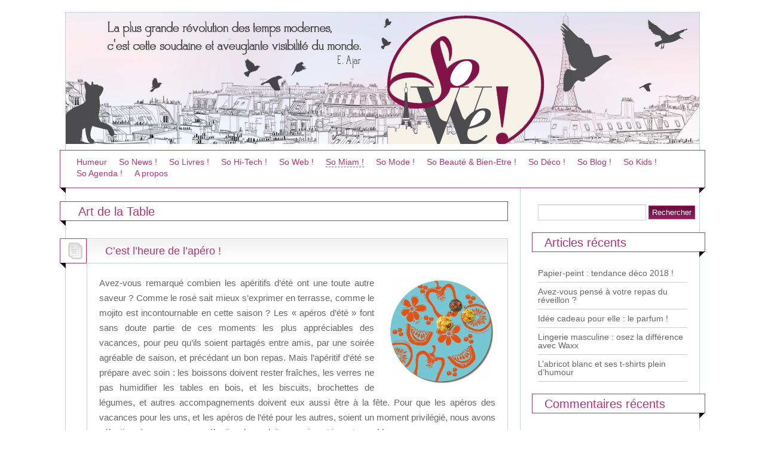

--- FILE ---
content_type: text/html; charset=UTF-8
request_url: https://www.sowe.fr/category/gastronomie/art-de-la-table/
body_size: 39892
content:
<!DOCTYPE html>
<html lang="fr-FR">
<head>
<meta charset="UTF-8" />
<title>So Miam - Art de la Table - So We !</title>

<!--<meta name="keywords" content="" />-->
<link href="" rel="publisher" />
<link rel="shortcut icon" href="/wp-content/themes/blogolife/images/sowe/favicon.jpg" />
<link rel="icon" href="/favicon.ico" />
<link rel="apple-touch-icon" href="https://www.sowe.fr/wp-content/themes/blogolife/images/apple-touch-icon.png" />
<link rel="stylesheet" type="text/css" media="all" href="/wp-content/themes/blogolife/style.1367571260.css" />

	<!-- This site is optimized with the Yoast SEO plugin v14.5 - https://yoast.com/wordpress/plugins/seo/ -->
	<meta name="robots" content="index, follow" />
	<meta name="googlebot" content="index, follow, max-snippet:-1, max-image-preview:large, max-video-preview:-1" />
	<meta name="bingbot" content="index, follow, max-snippet:-1, max-image-preview:large, max-video-preview:-1" />
	<link rel="canonical" href="http://www.sowe.fr/category/gastronomie/art-de-la-table/" />
	<meta property="og:locale" content="fr_FR" />
	<meta property="og:type" content="article" />
	<meta property="og:title" content="So Miam - Art de la Table - So We !" />
	<meta property="og:url" content="http://www.sowe.fr/category/gastronomie/art-de-la-table/" />
	<meta property="og:site_name" content="So We !" />
	<script type="application/ld+json" class="yoast-schema-graph">{"@context":"https://schema.org","@graph":[{"@type":"WebSite","@id":"https://www.sowe.fr/#website","url":"https://www.sowe.fr/","name":"So We !","description":"&quot;La plus grande r\u00e9volution des temps modernes, c\u2019est cette soudaine et aveuglante visibilit\u00e9 du monde.&quot; E. Ajar","potentialAction":[{"@type":"SearchAction","target":"https://www.sowe.fr/?s={search_term_string}","query-input":"required name=search_term_string"}],"inLanguage":"fr-FR"},{"@type":"CollectionPage","@id":"http://www.sowe.fr/category/gastronomie/art-de-la-table/#webpage","url":"http://www.sowe.fr/category/gastronomie/art-de-la-table/","name":"So Miam - Art de la Table - So We !","isPartOf":{"@id":"https://www.sowe.fr/#website"},"inLanguage":"fr-FR"}]}</script>
	<!-- / Yoast SEO plugin. -->


<link rel='dns-prefetch' href='//html5shim.googlecode.com' />
<link rel='dns-prefetch' href='//fonts.googleapis.com' />
<link rel='dns-prefetch' href='//s.w.org' />
<link rel="alternate" type="application/rss+xml" title="So We ! &raquo; Flux" href="https://www.sowe.fr/feed/" />
<link rel="alternate" type="application/rss+xml" title="So We ! &raquo; Flux des commentaires" href="https://www.sowe.fr/comments/feed/" />
<link rel="alternate" type="application/rss+xml" title="So We ! &raquo; Flux de la catégorie Art de la Table" href="https://www.sowe.fr/category/gastronomie/art-de-la-table/feed/" />
<!-- This site uses the Google Analytics by MonsterInsights plugin v7.11.0 - Using Analytics tracking - https://www.monsterinsights.com/ -->
<script type="text/javascript" data-cfasync="false">
	var mi_version         = '7.11.0';
	var mi_track_user      = true;
	var mi_no_track_reason = '';
	
	var disableStr = 'ga-disable-UA-33307797-1';

	/* Function to detect opted out users */
	function __gaTrackerIsOptedOut() {
		return document.cookie.indexOf(disableStr + '=true') > -1;
	}

	/* Disable tracking if the opt-out cookie exists. */
	if ( __gaTrackerIsOptedOut() ) {
		window[disableStr] = true;
	}

	/* Opt-out function */
	function __gaTrackerOptout() {
	  document.cookie = disableStr + '=true; expires=Thu, 31 Dec 2099 23:59:59 UTC; path=/';
	  window[disableStr] = true;
	}

	if ( 'undefined' === typeof gaOptout ) {
		function gaOptout() {
			__gaTrackerOptout();
		}
	}
	
	if ( mi_track_user ) {
		(function(i,s,o,g,r,a,m){i['GoogleAnalyticsObject']=r;i[r]=i[r]||function(){
			(i[r].q=i[r].q||[]).push(arguments)},i[r].l=1*new Date();a=s.createElement(o),
			m=s.getElementsByTagName(o)[0];a.async=1;a.src=g;m.parentNode.insertBefore(a,m)
		})(window,document,'script','//www.google-analytics.com/analytics.js','__gaTracker');

		__gaTracker('create', 'UA-33307797-1', 'auto');
		__gaTracker('set', 'forceSSL', true);
		__gaTracker('send','pageview');
	} else {
		console.log( "" );
		(function() {
			/* https://developers.google.com/analytics/devguides/collection/analyticsjs/ */
			var noopfn = function() {
				return null;
			};
			var noopnullfn = function() {
				return null;
			};
			var Tracker = function() {
				return null;
			};
			var p = Tracker.prototype;
			p.get = noopfn;
			p.set = noopfn;
			p.send = noopfn;
			var __gaTracker = function() {
				var len = arguments.length;
				if ( len === 0 ) {
					return;
				}
				var f = arguments[len-1];
				if ( typeof f !== 'object' || f === null || typeof f.hitCallback !== 'function' ) {
					console.log( 'Fonction actuellement pas en cours d’exécution __gaTracker(' + arguments[0] + " ....) parce que vous n’êtes pas suivi·e. " + mi_no_track_reason );
					return;
				}
				try {
					f.hitCallback();
				} catch (ex) {

				}
			};
			__gaTracker.create = function() {
				return new Tracker();
			};
			__gaTracker.getByName = noopnullfn;
			__gaTracker.getAll = function() {
				return [];
			};
			__gaTracker.remove = noopfn;
			window['__gaTracker'] = __gaTracker;
					})();
		}
</script>
<!-- / Google Analytics by MonsterInsights -->
		<script type="text/javascript">
			window._wpemojiSettings = {"baseUrl":"https:\/\/s.w.org\/images\/core\/emoji\/12.0.0-1\/72x72\/","ext":".png","svgUrl":"https:\/\/s.w.org\/images\/core\/emoji\/12.0.0-1\/svg\/","svgExt":".svg","source":{"concatemoji":"https:\/\/www.sowe.fr\/wp-includes\/js\/wp-emoji-release.min.js?ver=5.4.18"}};
			/*! This file is auto-generated */
			!function(e,a,t){var n,r,o,i=a.createElement("canvas"),p=i.getContext&&i.getContext("2d");function s(e,t){var a=String.fromCharCode;p.clearRect(0,0,i.width,i.height),p.fillText(a.apply(this,e),0,0);e=i.toDataURL();return p.clearRect(0,0,i.width,i.height),p.fillText(a.apply(this,t),0,0),e===i.toDataURL()}function c(e){var t=a.createElement("script");t.src=e,t.defer=t.type="text/javascript",a.getElementsByTagName("head")[0].appendChild(t)}for(o=Array("flag","emoji"),t.supports={everything:!0,everythingExceptFlag:!0},r=0;r<o.length;r++)t.supports[o[r]]=function(e){if(!p||!p.fillText)return!1;switch(p.textBaseline="top",p.font="600 32px Arial",e){case"flag":return s([127987,65039,8205,9895,65039],[127987,65039,8203,9895,65039])?!1:!s([55356,56826,55356,56819],[55356,56826,8203,55356,56819])&&!s([55356,57332,56128,56423,56128,56418,56128,56421,56128,56430,56128,56423,56128,56447],[55356,57332,8203,56128,56423,8203,56128,56418,8203,56128,56421,8203,56128,56430,8203,56128,56423,8203,56128,56447]);case"emoji":return!s([55357,56424,55356,57342,8205,55358,56605,8205,55357,56424,55356,57340],[55357,56424,55356,57342,8203,55358,56605,8203,55357,56424,55356,57340])}return!1}(o[r]),t.supports.everything=t.supports.everything&&t.supports[o[r]],"flag"!==o[r]&&(t.supports.everythingExceptFlag=t.supports.everythingExceptFlag&&t.supports[o[r]]);t.supports.everythingExceptFlag=t.supports.everythingExceptFlag&&!t.supports.flag,t.DOMReady=!1,t.readyCallback=function(){t.DOMReady=!0},t.supports.everything||(n=function(){t.readyCallback()},a.addEventListener?(a.addEventListener("DOMContentLoaded",n,!1),e.addEventListener("load",n,!1)):(e.attachEvent("onload",n),a.attachEvent("onreadystatechange",function(){"complete"===a.readyState&&t.readyCallback()})),(n=t.source||{}).concatemoji?c(n.concatemoji):n.wpemoji&&n.twemoji&&(c(n.twemoji),c(n.wpemoji)))}(window,document,window._wpemojiSettings);
		</script>
		<style type="text/css">
img.wp-smiley,
img.emoji {
	display: inline !important;
	border: none !important;
	box-shadow: none !important;
	height: 1em !important;
	width: 1em !important;
	margin: 0 .07em !important;
	vertical-align: -0.1em !important;
	background: none !important;
	padding: 0 !important;
}
</style>
	<link rel='stylesheet' id='sowe-gallery.css-css'  href='http://www.sowe.fr/wp-content/plugins/sowe-gallery/sowe-gallery.css?ver=0.1' type='text/css' media='all' />
<link rel='stylesheet' id='wp-block-library-css'  href='https://www.sowe.fr/wp-includes/css/dist/block-library/style.min.css?ver=5.4.18' type='text/css' media='all' />
<link rel='stylesheet' id='fancybox-for-wp-css'  href='https://www.sowe.fr/wp-content/plugins/fancybox-for-wordpress/assets/css/fancybox.css?ver=1.3.4' type='text/css' media='all' />
<link rel='stylesheet' id='ssb-front-css-css'  href='https://www.sowe.fr/wp-content/plugins/simple-social-buttons/assets/css/front.css?ver=3.1.1' type='text/css' media='all' />
<link rel='stylesheet' id='style-sowe-css'  href='https://www.sowe.fr/wp-content/themes/blogolife/images/sowe/style.css?ver=5.4.18' type='text/css' media='all' />
<link rel='stylesheet' id='oswald-css'  href='http://fonts.googleapis.com/css?family=Oswald&#038;v2&#038;ver=5.4.18' type='text/css' media='all' />
<script type='text/javascript'>
/* <![CDATA[ */
var monsterinsights_frontend = {"js_events_tracking":"true","download_extensions":"doc,pdf,ppt,zip,xls,docx,pptx,xlsx","inbound_paths":"[]","home_url":"https:\/\/www.sowe.fr","hash_tracking":"false"};
/* ]]> */
</script>
<script type='text/javascript' src='https://www.sowe.fr/wp-content/plugins/google-analytics-for-wordpress/assets/js/frontend.min.js?ver=7.11.0'></script>
<script type='text/javascript' src='https://www.sowe.fr/wp-includes/js/jquery/jquery.js?ver=1.12.4-wp'></script>
<script type='text/javascript' src='https://www.sowe.fr/wp-includes/js/jquery/jquery-migrate.min.js?ver=1.4.1'></script>
<script type='text/javascript' src='https://www.sowe.fr/wp-content/plugins/fancybox-for-wordpress/assets/js/jquery.fancybox.js?ver=1.3.4'></script>
<script type='text/javascript' src='https://www.sowe.fr/wp-content/plugins/simple-social-buttons/assets/js/front.js?ver=3.1.1'></script>
<script type='text/javascript' src='http://html5shim.googlecode.com/svn/trunk/html5.js?ver=5.4.18'></script>
<link rel='https://api.w.org/' href='https://www.sowe.fr/wp-json/' />
<link rel="EditURI" type="application/rsd+xml" title="RSD" href="https://www.sowe.fr/xmlrpc.php?rsd" />
<link rel="wlwmanifest" type="application/wlwmanifest+xml" href="https://www.sowe.fr/wp-includes/wlwmanifest.xml" /> 

<!-- Fancybox for WordPress v3.2.7 -->
<style type="text/css">
	.fancybox-slide--image .fancybox-content{background-color: #FFFFFF}div.fancybox-caption{display:none !important;}
	
	img.fancybox-image{border-width:10px;border-color:#FFFFFF;border-style:solid;height:auto;}
	div.fancybox-bg{background-color:rgba(102,102,102,0.3);opacity:1 !important;}div.fancybox-content{border-color:#FFFFFF}
	div#fancybox-title{background-color:#FFFFFF}
	div.fancybox-content{background-color:#FFFFFF}
	div#fancybox-title-inside{color:#333333}
	
	
	
	div.fancybox-caption p.caption-title{display:inline-block}
	div.fancybox-caption p.caption-title{font-size:14px}
	div.fancybox-caption p.caption-title{color:#333333}
	div.fancybox-caption {color:#333333}div.fancybox-caption p.caption-title {background:#fff; width:auto;padding:10px 30px;}div.fancybox-content p.caption-title{color:#333333;margin: 0;padding: 5px 0;}
</style><script type="text/javascript">
	jQuery(function(){

		jQuery.fn.getTitle = function() { // Copy the title of every IMG tag and add it to its parent A so that fancybox can show titles
			var arr = jQuery("a[data-fancybox]");
									jQuery.each(arr, function() {
										var title = jQuery(this).children("img").attr("title");
										 var caption = jQuery(this).next("figcaption").html();
                                        if(caption && title){jQuery(this).attr("title",title+" " + caption)}else if(title){ jQuery(this).attr("title",title);}else if(caption){jQuery(this).attr("title",caption);}
									});			}

		// Supported file extensions

                var thumbnails = jQuery("a:has(img)").not(".nolightbox").not('.envira-gallery-link').not('.ngg-simplelightbox').filter(function () {
            return /\.(jpe?g|png|gif|mp4|webp|bmp|pdf)(\?[^/]*)*$/i.test(jQuery(this).attr('href'))
        });
        

		// Add data-type iframe for links that are not images or videos.
        var iframeLinks = jQuery('.fancyboxforwp').filter( function() { return ! /\.(jpe?g|png|gif|mp4|webp|bmp|pdf)(\?[^/]*)*$/i.test(jQuery(this).attr('href')) }).filter( function() { return ! /vimeo|youtube/i.test(jQuery(this).attr('href')) });
        iframeLinks.attr({ "data-type" : "iframe" }).getTitle();

				// Gallery All
		thumbnails.addClass("fancyboxforwp").attr("data-fancybox","gallery").getTitle();
        iframeLinks.attr({ "data-fancybox":"gallery" }).getTitle();

		// Gallery type NONE
		


		// Call fancybox and apply it on any link with a rel atribute that starts with "fancybox", with the options set on the admin panel
		jQuery("a.fancyboxforwp").fancyboxforwp({
			loop: false,
			smallBtn: false,
			zoomOpacity: "auto",
			animationEffect: "fade",
			animationDuration: 500,
			transitionEffect: "fade",
			transitionDuration : "300",
			overlayShow: true,
			overlayOpacity: "0.3",
			titleShow: true,
			titlePosition: "inside",
			keyboard: true,
			showCloseButton: false,
			arrows: true,
			clickContent: false,
            clickSlide: "close",
            mobile:{
                clickContent: function(current, event) {
                    return current.type === "image" ? "toggleControls" : false;
                },
                clickSlide: function(current, event) {
                    return current.type === "image" ? "close" : "close";
                },
            },
			wheel: false,
			toolbar: true,
			preventCaptionOverlap: true,
			onInit: function() { },			onDeactivate: function() { },			beforeClose: function() { },			afterShow: function() { },			afterClose: function() { },			caption : function( instance, item ) {var testing = jQuery(this).context.title;var caption = jQuery(this).data('caption') || '';if ( item.type === 'image' && testing.length ) {caption = (caption.length ? caption + '<br />' : '') + '<p class="caption-title">'+testing+'</p>' ;}return caption;},
			afterLoad : function( instance, current ) {current.$content.append('<div class=\"fancybox-custom-caption inside-caption\" style=\" position: absolute;left:0;right:0;color:#000;margin:0 auto;bottom:0;text-align:center;background-color:#FFFFFF \">' + current.opts.caption + '</div>');},
					});
		/* Extra Calls */
	})
</script>
<!-- END Fancybox for WordPress -->
 <style media="screen">

		 /*inline margin*/
		.simplesocialbuttons.simplesocialbuttons_inline.simplesocial-sm-round button{
	  margin: ;
	}
	
	
	
	
	
	
			 /*margin-digbar*/

	
	
	
	
	
	
	
</style>

<!-- Open Graph Meta Tags generated by Simple Social Buttons 3.1.1 -->
<meta property="og:title" content="C&rsquo;est l&rsquo;heure de l&rsquo;apéro ! - So We !" />
<meta property="og:description" content="Avez-vous remarqué combien les apéritifs d'été ont une toute autre saveur ? Comme le rosé sait mieux s'exprimer en terrasse, comme le mojito est incontournable en cette saison ? Les "apéros d'été" font sans doute partie de ces moments les plus appréciables des vacances, pour peu qu'ils soient partagés entre amis, par une soirée agréable de saison, et précédant un" />
<meta property="og:url" content="https://www.sowe.fr/accessoires-apero/" />
<meta property="og:site_name" content="So We !" />
<meta property="og:image" content="https://www.sowe.fr/wp-content/uploads/2013/07/photo_24287_1.jpg" />
<meta name="twitter:card" content="summary_large_image" />
<meta name="twitter:description" content="Avez-vous remarqué combien les apéritifs d'été ont une toute autre saveur ? Comme le rosé sait mieux s'exprimer en terrasse, comme le mojito est incontournable en cette saison ? Les "apéros d'été" font sans doute partie de ces moments les plus appréciables des vacances, pour peu qu'ils soient partagés entre amis, par une soirée agréable de saison, et précédant un" />
<meta name="twitter:title" content="C&rsquo;est l&rsquo;heure de l&rsquo;apéro ! - So We !" />
<meta property="twitter:image" content="https://www.sowe.fr/wp-content/uploads/2013/07/photo_24287_1.jpg" />
<style data-context="foundation-flickity-css">/*! Flickity v2.0.2
http://flickity.metafizzy.co
---------------------------------------------- */.flickity-enabled{position:relative}.flickity-enabled:focus{outline:0}.flickity-viewport{overflow:hidden;position:relative;height:100%}.flickity-slider{position:absolute;width:100%;height:100%}.flickity-enabled.is-draggable{-webkit-tap-highlight-color:transparent;tap-highlight-color:transparent;-webkit-user-select:none;-moz-user-select:none;-ms-user-select:none;user-select:none}.flickity-enabled.is-draggable .flickity-viewport{cursor:move;cursor:-webkit-grab;cursor:grab}.flickity-enabled.is-draggable .flickity-viewport.is-pointer-down{cursor:-webkit-grabbing;cursor:grabbing}.flickity-prev-next-button{position:absolute;top:50%;width:44px;height:44px;border:none;border-radius:50%;background:#fff;background:hsla(0,0%,100%,.75);cursor:pointer;-webkit-transform:translateY(-50%);transform:translateY(-50%)}.flickity-prev-next-button:hover{background:#fff}.flickity-prev-next-button:focus{outline:0;box-shadow:0 0 0 5px #09f}.flickity-prev-next-button:active{opacity:.6}.flickity-prev-next-button.previous{left:10px}.flickity-prev-next-button.next{right:10px}.flickity-rtl .flickity-prev-next-button.previous{left:auto;right:10px}.flickity-rtl .flickity-prev-next-button.next{right:auto;left:10px}.flickity-prev-next-button:disabled{opacity:.3;cursor:auto}.flickity-prev-next-button svg{position:absolute;left:20%;top:20%;width:60%;height:60%}.flickity-prev-next-button .arrow{fill:#333}.flickity-page-dots{position:absolute;width:100%;bottom:-25px;padding:0;margin:0;list-style:none;text-align:center;line-height:1}.flickity-rtl .flickity-page-dots{direction:rtl}.flickity-page-dots .dot{display:inline-block;width:10px;height:10px;margin:0 8px;background:#333;border-radius:50%;opacity:.25;cursor:pointer}.flickity-page-dots .dot.is-selected{opacity:1}</style><style data-context="foundation-slideout-css">.slideout-menu{position:fixed;left:0;top:0;bottom:0;right:auto;z-index:0;width:256px;overflow-y:auto;-webkit-overflow-scrolling:touch;display:none}.slideout-menu.pushit-right{left:auto;right:0}.slideout-panel{position:relative;z-index:1;will-change:transform}.slideout-open,.slideout-open .slideout-panel,.slideout-open body{overflow:hidden}.slideout-open .slideout-menu{display:block}.pushit{display:none}</style><style type="text/css">.recentcomments a{display:inline !important;padding:0 !important;margin:0 !important;}</style>	<style type="text/css">
			#site-title a,
		#site-description {
			color: #d59898 !important;
		}
		</style>
	<style type="text/css" id="custom-background-css">
body.custom-background { background-image: url("https://nath-blog.l3ia.fr/wp-content/themes/blogolife/images/bg.png"); background-position: left top; background-size: auto; background-repeat: repeat; background-attachment: fixed; }
</style>
	<style>.ios7.web-app-mode.has-fixed header{ background-color: rgba(143,36,97,.88);}</style>	</head>
<body class="archive category category-art-de-la-table category-678 custom-background two-column right-sidebar">
<div id="page">
	<header id="branding">
<hgroup class="fleft">
	<a href="https://www.sowe.fr/"><img src="/wp-content/themes/blogolife/images/sowe/phrase-entete.png" border="0" alt="" /></a>
</hgroup>
<div class="header-desc fright">
<div class="clear"></div>
<div class="social-icons fright">
	
	
<p></p></div>
</div><div class="clear"></div>
</header>

<nav>
	<div class="menu-wplook-main-menu-container"><ul id="menu-wplook-main-menu" class="menu"><li id="menu-item-38" class="menu-item menu-item-type-taxonomy menu-item-object-category menu-item-38"><a href="https://www.sowe.fr/category/humeur/">Humeur</a></li>
<li id="menu-item-29" class="menu-item menu-item-type-taxonomy menu-item-object-category menu-item-29"><a href="https://www.sowe.fr/category/actualites/">So News !</a></li>
<li id="menu-item-28" class="menu-item menu-item-type-taxonomy menu-item-object-category menu-item-has-children menu-item-28"><a href="https://www.sowe.fr/category/livres/">So Livres !</a>
<ul class="sub-menu">
	<li id="menu-item-4326" class="menu-item menu-item-type-taxonomy menu-item-object-category menu-item-4326"><a href="https://www.sowe.fr/category/livres/bandes-dessinees/">Bandes Dessinées</a></li>
</ul>
</li>
<li id="menu-item-32" class="menu-item menu-item-type-taxonomy menu-item-object-category menu-item-32"><a href="https://www.sowe.fr/category/hi-tech/">So Hi-Tech !</a></li>
<li id="menu-item-799" class="menu-item menu-item-type-taxonomy menu-item-object-category menu-item-799"><a href="https://www.sowe.fr/category/so-web/">So Web !</a></li>
<li id="menu-item-31" class="menu-item menu-item-type-taxonomy menu-item-object-category current-category-ancestor current-menu-ancestor current-menu-parent current-category-parent menu-item-has-children menu-item-31"><a href="https://www.sowe.fr/category/gastronomie/">So Miam !</a>
<ul class="sub-menu">
	<li id="menu-item-3611" class="menu-item menu-item-type-taxonomy menu-item-object-category menu-item-3611"><a href="https://www.sowe.fr/category/gastronomie/on-a-goute/">On a goûté&#8230;</a></li>
	<li id="menu-item-902" class="menu-item menu-item-type-taxonomy menu-item-object-category menu-item-902"><a href="https://www.sowe.fr/category/gastronomie/recettes/">Recettes</a></li>
	<li id="menu-item-1498" class="menu-item menu-item-type-taxonomy menu-item-object-category current-menu-item menu-item-1498"><a href="https://www.sowe.fr/category/gastronomie/art-de-la-table/" aria-current="page">Art de la Table</a></li>
	<li id="menu-item-1497" class="menu-item menu-item-type-taxonomy menu-item-object-category menu-item-1497"><a href="https://www.sowe.fr/category/gastronomie/accessoires-gastronomie/">Accessoires</a></li>
</ul>
</li>
<li id="menu-item-2922" class="menu-item menu-item-type-taxonomy menu-item-object-category menu-item-has-children menu-item-2922"><a href="https://www.sowe.fr/category/mode-beaute/">So Mode !</a>
<ul class="sub-menu">
	<li id="menu-item-999" class="menu-item menu-item-type-taxonomy menu-item-object-category menu-item-999"><a href="https://www.sowe.fr/category/mode-beaute/bijoux-accessoires/">Bijoux &#038; Accessoires</a></li>
	<li id="menu-item-1000" class="menu-item menu-item-type-taxonomy menu-item-object-category menu-item-1000"><a href="https://www.sowe.fr/category/mode-beaute/habits/">Mode</a></li>
</ul>
</li>
<li id="menu-item-2921" class="menu-item menu-item-type-taxonomy menu-item-object-category menu-item-has-children menu-item-2921"><a href="https://www.sowe.fr/category/beaute-bien-etre/">So Beauté &#038; Bien-Etre !</a>
<ul class="sub-menu">
	<li id="menu-item-1005" class="menu-item menu-item-type-taxonomy menu-item-object-category menu-item-1005"><a href="https://www.sowe.fr/category/beaute-bien-etre/cosmetiques/">Beauté</a></li>
	<li id="menu-item-2472" class="menu-item menu-item-type-taxonomy menu-item-object-category menu-item-2472"><a href="https://www.sowe.fr/category/beaute-bien-etre/bien-etre/">Bien-être</a></li>
</ul>
</li>
<li id="menu-item-41" class="menu-item menu-item-type-taxonomy menu-item-object-category menu-item-has-children menu-item-41"><a href="https://www.sowe.fr/category/so-deco/">So Déco !</a>
<ul class="sub-menu">
	<li id="menu-item-2088" class="menu-item menu-item-type-taxonomy menu-item-object-category menu-item-2088"><a href="https://www.sowe.fr/category/so-deco/portrait-dartiste/">Portrait d&rsquo;artiste</a></li>
</ul>
</li>
<li id="menu-item-2235" class="menu-item menu-item-type-taxonomy menu-item-object-category menu-item-2235"><a href="https://www.sowe.fr/category/so-blog/">So Blog !</a></li>
<li id="menu-item-1299" class="menu-item menu-item-type-taxonomy menu-item-object-category menu-item-has-children menu-item-1299"><a href="https://www.sowe.fr/category/so-kids/">So Kids !</a>
<ul class="sub-menu">
	<li id="menu-item-4110" class="menu-item menu-item-type-taxonomy menu-item-object-category menu-item-4110"><a href="https://www.sowe.fr/category/so-kids/livres-so-kids/">Livres &amp; Albums Jeunesse</a></li>
	<li id="menu-item-1304" class="menu-item menu-item-type-taxonomy menu-item-object-category menu-item-1304"><a href="https://www.sowe.fr/category/so-kids/deco/">Déco</a></li>
	<li id="menu-item-1308" class="menu-item menu-item-type-taxonomy menu-item-object-category menu-item-1308"><a href="https://www.sowe.fr/category/so-kids/jeux-jouets/">Jeux &#038; Jouets</a></li>
	<li id="menu-item-1306" class="menu-item menu-item-type-taxonomy menu-item-object-category menu-item-1306"><a href="https://www.sowe.fr/category/so-kids/mode-so-kids/">Mode</a></li>
	<li id="menu-item-1309" class="menu-item menu-item-type-taxonomy menu-item-object-category menu-item-1309"><a href="https://www.sowe.fr/category/so-kids/soins-so-kids/">Soins</a></li>
	<li id="menu-item-1310" class="menu-item menu-item-type-taxonomy menu-item-object-category menu-item-1310"><a href="https://www.sowe.fr/category/so-kids/accessoires-so-kids/">Accessoires</a></li>
</ul>
</li>
<li id="menu-item-682" class="menu-item menu-item-type-taxonomy menu-item-object-category menu-item-682"><a href="https://www.sowe.fr/category/so-agenda/">So Agenda !</a></li>
<li id="menu-item-67" class="menu-item menu-item-type-taxonomy menu-item-object-category menu-item-67"><a href="https://www.sowe.fr/category/a-propos/">A propos</a></li>
</ul></div>	<div class="left-corner"></div>
	<div class="right-corner"></div>
</nav>
<div id="header-image">	
			</div>
<div id="main"><div class="primary">
	<div id="content">
  <div id="ads-haut">
<!-- media-clic 1.0 (@1346833517) <iframe width="728" height="90" style="width: 728px; height: 90px; margin: 0; padding: 0;" id='acb59e11' name='acb59e11' src='http://s014.media-clic.com/ox/www/delivery/afr.php?refresh=45&zoneid=19614&amp;cb=MC_TAG' frameborder='0' scrolling='no'><a href='http://s014.media-clic.com/ox/www/delivery/ck.php?n=a36ba521&amp;cb=MC_TAG' target='_blank'><img src='http://s014.media-clic.com/ox/www/delivery/avw.php?zoneid=19614&amp;cb=MC_TAG&amp;n=a36ba521' border='0' alt='' /></a></iframe>-->
<script type="text/javascript"><!--
google_ad_client = "ca-pub-5182964238467226";
/* Ads-Haut */
google_ad_slot = "1095167065";
google_ad_width = 728;
google_ad_height = 90;
//-->
</script>
<script type="text/javascript" src="http://pagead2.googlesyndication.com/pagead/show_ads.js">
</script>
</div>
	<header class="page-header"><h2 class="page-title"> Art de la Table</h2><div class="left-corner"></div></header>	  			<article id="post-4018" class="post-4018 post type-post status-publish format-standard has-post-thumbnail hentry category-art-de-la-table category-gastronomie tag-apero tag-cocktail tag-mojito tag-rose tag-seau-a-champagne tag-vin">
<div class="col1 fleft"><div class="postformat"><div class="format-icon"></div><div class="left-corner"></div></div></div>
<div class="col2 fright">
<header class="entry-header"><h1 class="entry-title"><a href="https://www.sowe.fr/accessoires-apero/" title="Lien Permanent pour C&rsquo;est l&rsquo;heure de l&rsquo;apéro !" rel="bookmark">C&rsquo;est l&rsquo;heure de l&rsquo;apéro !</a></h1></header>
			
		<div class="entry-content">
			<p style="text-align: justify;"><a href="http://www.sowe.fr/wp-content/uploads/2013/07/photo_6766_3.jpg"><img class="alignright size-medium wp-image-4026" alt="plateau" src="http://www.sowe.fr/wp-content/uploads/2013/07/photo_6766_3-300x297.jpg" width="183" height="181" srcset="https://www.sowe.fr/wp-content/uploads/2013/07/photo_6766_3-300x297.jpg 300w, https://www.sowe.fr/wp-content/uploads/2013/07/photo_6766_3-1024x1015.jpg 1024w" sizes="(max-width: 183px) 100vw, 183px" /></a>Avez-vous remarqué combien les apéritifs d&rsquo;été ont une toute autre saveur ? Comme le rosé sait mieux s&rsquo;exprimer en terrasse, comme le mojito est incontournable en cette saison ? Les « apéros d&rsquo;été » font sans doute partie de ces moments les plus appréciables des vacances, pour peu qu&rsquo;ils soient partagés entre amis, par une soirée agréable de saison, et précédant un bon repas. Mais l&rsquo;apéritif d&rsquo;été se prépare avec soin : les boissons doivent rester fraîches, les verres ne pas humidifier les tables en bois, et les biscuits, brochettes de légumes, et autres accompagnements doivent eux aussi être à la fête. Pour que les apéros des vacances pour les uns, et les apéros de l&rsquo;été pour les autres, soient un moment privilégié, nous avons sélectionné pour vous une sélection de produits, quasiment incontournables.</p>
<p style="text-align: justify;"> <a href="https://www.sowe.fr/accessoires-apero/#more-4018" class="more-link">Lire la Suite <span class="meta-nav">&rarr;</span></a></p>
					<div class="clear"></div>
		</div><!-- .entry-content -->
			
			<footer class="entry-meta">
				<div class="date-i fleft"><a href="https://www.sowe.fr/accessoires-apero/" title="Lien Permanent pour C&rsquo;est l&rsquo;heure de l&rsquo;apéro !" rel="nofollow">16 juillet 2013 à 14 h 30 min</a></div>
								<div class="author-i fleft">	<span class="vcard"><a class="url fn n" href="https://www.sowe.fr/author/admin/">Nathalie Macoux</a></span>
</div>
								<div class="clear"></div>
			</footer>
		</div>
		<div class="clear"></div>
	</article>	    			<article id="post-2667" class="post-2667 post type-post status-publish format-standard hentry category-art-de-la-table tag-accessoire-cuisine tag-art-de-la-table-2 tag-decoration tag-design tag-julie-gaillard">
<div class="col1 fleft"><div class="postformat"><div class="format-icon"></div><div class="left-corner"></div></div></div>
<div class="col2 fright">
<header class="entry-header"><h2 class="entry-title"><a href="https://www.sowe.fr/design-art-table-accessoire-cuisine-deco-design-julie-gaillard/" title="Lien Permanent pour Souffle de joie dans l&rsquo;art de la table avec Julie Gaillard" rel="bookmark">Souffle de joie dans l&rsquo;art de la table avec Julie Gaillard</a></h2></header>
			
		<div class="entry-content">
			<p style="text-align: justify;"><a href="http://www.sowe.fr/wp-content/uploads/2013/02/Julie-Gaillard-logo.jpg"><img class="alignright size-medium wp-image-2668" alt="Julie Gaillard l" src="http://www.sowe.fr/wp-content/uploads/2013/02/Julie-Gaillard-logo-269x300.jpg" width="186" height="207" srcset="https://www.sowe.fr/wp-content/uploads/2013/02/Julie-Gaillard-logo-269x300.jpg 269w, https://www.sowe.fr/wp-content/uploads/2013/02/Julie-Gaillard-logo.jpg 331w" sizes="(max-width: 186px) 100vw, 186px" /></a>Puisque recevoir est un moment de joie et de convivialité, l&rsquo;art de la table doit se mettre au diapason. Rangez les accessoires trop commun, optez pour ceux qui font parler, sourire, rire. Optez pour ceux qui font que chez vous, ce n&rsquo;est pas comme chez le voisin. Chez vous, non seulement on s&rsquo;amuse, mais même l&rsquo;apéritif est en joie. Votre décoration de table n&rsquo;obtient sans doute pas un 10/10, mais ce qui la compose lui apporte l&rsquo;essentiel : la bonne humeur.</p>
<p style="text-align: justify;"> <a href="https://www.sowe.fr/design-art-table-accessoire-cuisine-deco-design-julie-gaillard/#more-2667" class="more-link">Lire la Suite <span class="meta-nav">&rarr;</span></a></p>
					<div class="clear"></div>
		</div><!-- .entry-content -->
			
			<footer class="entry-meta">
				<div class="date-i fleft"><a href="https://www.sowe.fr/design-art-table-accessoire-cuisine-deco-design-julie-gaillard/" title="Lien Permanent pour Souffle de joie dans l&rsquo;art de la table avec Julie Gaillard" rel="nofollow">19 février 2013 à 18 h 39 min</a></div>
								<div class="author-i fleft">	<span class="vcard"><a class="url fn n" href="https://www.sowe.fr/author/admin/">Nathalie Macoux</a></span>
</div>
								<div class="clear"></div>
			</footer>
		</div>
		<div class="clear"></div>
	</article>	    			<article id="post-1816" class="post-1816 post type-post status-publish format-standard has-post-thumbnail hentry category-art-de-la-table category-gastronomie tag-cadeau-noel tag-idee-cadeau-noel tag-noel tag-palais-des-thes tag-the tag-theiere-hikime">
<div class="col1 fleft"><div class="postformat"><div class="format-icon"></div><div class="left-corner"></div></div></div>
<div class="col2 fright">
<header class="entry-header"><h2 class="entry-title"><a href="https://www.sowe.fr/idee-cadeau-noel-theiere-hikime-palais-thes/" title="Lien Permanent pour Idée cadeau Noël : théière Hikime du palais des Thés" rel="bookmark">Idée cadeau Noël : théière Hikime du palais des Thés</a></h2></header>
			
		<div class="entry-content">
			<p style="text-align: justify;"><a href="http://www.sowe.fr/wp-content/uploads/2012/11/palais-des-thes-Theiere-argent.jpg"><img class="alignright  wp-image-1817" title="palais des thes Theiere argent" src="http://www.sowe.fr/wp-content/uploads/2012/11/palais-des-thes-Theiere-argent-300x199.jpg" alt="palais des thes Theiere argent" width="228" height="151" srcset="https://www.sowe.fr/wp-content/uploads/2012/11/palais-des-thes-Theiere-argent-300x199.jpg 300w, https://www.sowe.fr/wp-content/uploads/2012/11/palais-des-thes-Theiere-argent-1024x681.jpg 1024w" sizes="(max-width: 228px) 100vw, 228px" /></a>Alliance de modernité et de tradition, la toute nouvelle Théière Hikime Argent du Palais des Thés brille à la fois par l&rsquo;exubérance de ses paillettes argentées et la sobriété de ses lignes.</p>
<p>Imaginée par le célèbre designer japonais Hisanori Masuda, elle vibre et scintille sous la lumière des fêtes.</p>
<p>Prix de vente conseillé : 185 €<br />
Contenance : 1L<br />
En fonte, fournie avec un filtre en inox<br />
<a href="http://www.palaisdesthes.com/fr/" target="_blank">www.palaisdesthes.com</a></p>
					<div class="clear"></div>
		</div><!-- .entry-content -->
			
			<footer class="entry-meta">
				<div class="date-i fleft"><a href="https://www.sowe.fr/idee-cadeau-noel-theiere-hikime-palais-thes/" title="Lien Permanent pour Idée cadeau Noël : théière Hikime du palais des Thés" rel="nofollow">21 novembre 2012 à 15 h 21 min</a></div>
								<div class="author-i fleft">	<span class="vcard"><a class="url fn n" href="https://www.sowe.fr/author/admin/">Nathalie Macoux</a></span>
</div>
								<div class="clear"></div>
			</footer>
		</div>
		<div class="clear"></div>
	</article>	    		<div id="ads-bas">
	<!-- media-clic 1.0 (@1346833517)<iframe width="728" height="90" style="width: 728px; height: 90px; margin: 0; padding: 0;" id='abc884c5' name='abc884c5' src='http://s014.media-clic.com/ox/www/delivery/afr.php?refresh=45&zoneid=19615&amp;cb=MC_TAG' frameborder='0' scrolling='no'><a href='http://s014.media-clic.com/ox/www/delivery/ck.php?n=aab30a25&amp;cb=MC_TAG' target='_blank'><img src='http://s014.media-clic.com/ox/www/delivery/avw.php?zoneid=19615&amp;cb=MC_TAG&amp;n=aab30a25' border='0' alt='' /></a></iframe>-->
<script type="text/javascript"><!--
google_ad_client = "ca-pub-5182964238467226";
/* Ads-Bas */
google_ad_slot = "2571900268";
google_ad_width = 728;
google_ad_height = 90;
//-->
</script>
<script type="text/javascript"
src="http://pagead2.googlesyndication.com/pagead/show_ads.js">
</script>
</div>
</div><!-- #content -->
</div><!-- #primary -->

<div id="secondary" class="widget-area" role="complementary">
	<aside id="search-2" class="widget widget_search"><form role="search" method="get" id="searchform" class="searchform" action="https://www.sowe.fr/">
				<div>
					<label class="screen-reader-text" for="s">Rechercher :</label>
					<input type="text" value="" name="s" id="s" />
					<input type="submit" id="searchsubmit" value="Rechercher" />
				</div>
			</form></aside><aside id="text-2" class="widget widget_text">			<div class="textwidget"><script type="text/javascript"><!--
google_ad_client = "ca-pub-5182964238467226";
/* Homepage2 */
google_ad_slot = "3598000516";
google_ad_width = 250;
google_ad_height = 250;
//-->
</script>
<script type="text/javascript"
src="http://pagead2.googlesyndication.com/pagead/show_ads.js">
</script></div>
		</aside>		<aside id="recent-posts-2" class="widget widget_recent_entries">		<div class="widget-title"><h3>Articles récents</h3><div class="right-corner"></div></div>		<ul>
											<li>
					<a href="https://www.sowe.fr/papier-peint-tendance-deco-2018/">Papier-peint : tendance déco 2018 !</a>
									</li>
											<li>
					<a href="https://www.sowe.fr/avez-vous-pense-a-votre-repas-du-reveillon/">Avez-vous pensé à votre repas du réveillon ?</a>
									</li>
											<li>
					<a href="https://www.sowe.fr/idee-cadeau-pour-elle-parfum/">Idée cadeau pour elle : le parfum !</a>
									</li>
											<li>
					<a href="https://www.sowe.fr/lingerie-masculine-osez-la-difference-avec-waxx/">Lingerie masculine : osez la différence avec Waxx</a>
									</li>
											<li>
					<a href="https://www.sowe.fr/tshirt-droles/">L&rsquo;abricot blanc et ses t-shirts plein d&rsquo;humour</a>
									</li>
					</ul>
		</aside><aside id="text-3" class="widget widget_text">			<div class="textwidget"></div>
		</aside><aside id="recent-comments-2" class="widget widget_recent_comments"><div class="widget-title"><h3>Commentaires récents</h3><div class="right-corner"></div></div><ul id="recentcomments"><li class="recentcomments"><span class="comment-author-link">Vandenborght</span> dans <a href="https://www.sowe.fr/karawan-bague-verre/#comment-104330">Bagues en verre chez Karawan</a></li><li class="recentcomments"><span class="comment-author-link">Sophie GUYOT</span> dans <a href="https://www.sowe.fr/bagoto-sac-poubelle-voiture-ecologique/#comment-97083">Bagoto : sac poubelle écolo pour la voiture</a></li><li class="recentcomments"><span class="comment-author-link">jean jacques schreiber</span> dans <a href="https://www.sowe.fr/artlantique-meuble-africain/#comment-96347">Artlantique : meubles africains porteurs d&rsquo;âmes et d&rsquo;histoire</a></li><li class="recentcomments"><span class="comment-author-link"><a href='https://www.parkmatch.eu' rel='external nofollow ugc' class='url'>parking</a></span> dans <a href="https://www.sowe.fr/parkadom-parking-libre-paris-location-place-stationnement/#comment-94669">Se garer à Paris n&rsquo;est plus un cauchemar avec Parkadom</a></li><li class="recentcomments"><span class="comment-author-link"><a href='http://www.tongsbresiliennes.fr' rel='external nofollow ugc' class='url'>Cynthia@tongs havaianas</a></span> dans <a href="https://www.sowe.fr/tongs-havaianas-ipanema-chaussures-ete-femme/#comment-92587">La guerre des tongs : Ipanema VS Havaianas</a></li></ul></aside><aside id="linkcat-2" class="widget widget_links"><div class="widget-title"><h3>Liens</h3><div class="right-corner"></div></div>
	<ul class='xoxo blogroll'>
<li><a href="http://www.dollyandjoe.fr/" title="Créations graphiques" target="_blank">Dolly and Joe</a>
Créations graphiques</li>

	</ul>
</aside>

</div><!-- #secondary .widget-area -->
<div class="clear"></div></div>
		</div>
		<!-- It is completely optional, but if you like the Theme I would appreciate it if you keep the credit link at the bottom. -->
			<footer id="copy">
<p>Fièrement propulsé par <a href="http://wordpress.org" target="_blank">WordPress</a>. Design by  <a href="http://wplook.com/blogolifewpo" title="wplook" target="_blank">wplook</a></p></footer>
	<!-- Powered by WPtouch: 4.3.37 --><script type='text/javascript' src='https://www.sowe.fr/wp-includes/js/wp-embed.min.js?ver=5.4.18'></script>
	</body>
</html>



--- FILE ---
content_type: text/plain
request_url: https://www.google-analytics.com/j/collect?v=1&_v=j102&a=168908157&t=pageview&_s=1&dl=https%3A%2F%2Fwww.sowe.fr%2Fcategory%2Fgastronomie%2Fart-de-la-table%2F&ul=en-us%40posix&dt=So%20Miam%20-%20Art%20de%20la%20Table%20-%20So%20We%20!&sr=1280x720&vp=1280x720&_u=YEBAAUABCAAAACAAI~&jid=1496543815&gjid=399805834&cid=1285424554.1768945361&tid=UA-33307797-1&_gid=2026216245.1768945361&_r=1&_slc=1&z=524073719
body_size: -448
content:
2,cG-TJWF1BPFDM